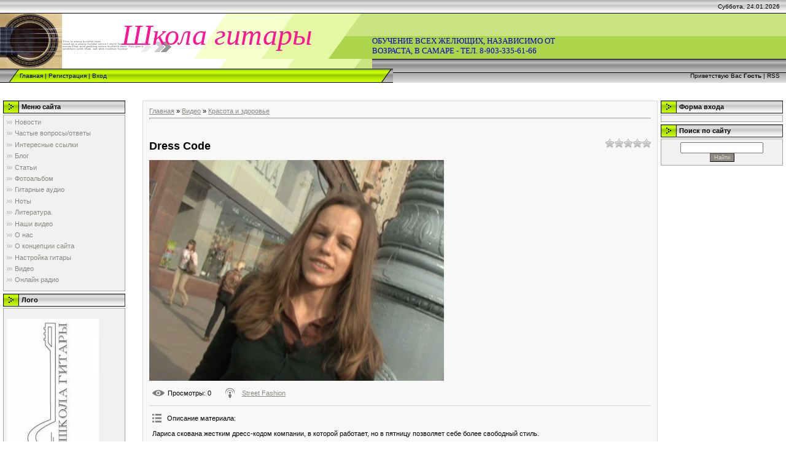

--- FILE ---
content_type: text/html; charset=UTF-8
request_url: http://school-guitar.ru/video/vip/8665/krasota_i_zdorove/dress_code
body_size: 13464
content:
<html>
<head>
<script type="text/javascript" src="/?1tua8%5ERDhcn40Yvs2QND9%3B7%21HI11ps89uQ71EwH0t%21iGIhgwZeGbHuyHWLX5T60%3BsYtVgQpm9XY8aaV800kSN%5EXmcWDnLZIzILB0ttcP%21x2%5EcZX9Ue5LCq%5El6a%5EX%3BCG82KNmEq9A5sDZDPrhUbxsuNJnYtIdxcsQW02MpF8UOc58%3Bu7B7weMsZjr6abS%3BAANtHf1Nb13mesfaANjDZWqNsne0bvV"></script>
	<script type="text/javascript">new Image().src = "//counter.yadro.ru/hit;ucoznet?r"+escape(document.referrer)+(screen&&";s"+screen.width+"*"+screen.height+"*"+(screen.colorDepth||screen.pixelDepth))+";u"+escape(document.URL)+";"+Date.now();</script>
	<script type="text/javascript">new Image().src = "//counter.yadro.ru/hit;ucoz_desktop_ad?r"+escape(document.referrer)+(screen&&";s"+screen.width+"*"+screen.height+"*"+(screen.colorDepth||screen.pixelDepth))+";u"+escape(document.URL)+";"+Date.now();</script><script type="text/javascript">
if(typeof(u_global_data)!='object') u_global_data={};
function ug_clund(){
	if(typeof(u_global_data.clunduse)!='undefined' && u_global_data.clunduse>0 || (u_global_data && u_global_data.is_u_main_h)){
		if(typeof(console)=='object' && typeof(console.log)=='function') console.log('utarget already loaded');
		return;
	}
	u_global_data.clunduse=1;
	if('0'=='1'){
		var d=new Date();d.setTime(d.getTime()+86400000);document.cookie='adbetnetshowed=2; path=/; expires='+d;
		if(location.search.indexOf('clk2398502361292193773143=1')==-1){
			return;
		}
	}else{
		window.addEventListener("click", function(event){
			if(typeof(u_global_data.clunduse)!='undefined' && u_global_data.clunduse>1) return;
			if(typeof(console)=='object' && typeof(console.log)=='function') console.log('utarget click');
			var d=new Date();d.setTime(d.getTime()+86400000);document.cookie='adbetnetshowed=1; path=/; expires='+d;
			u_global_data.clunduse=2;
			new Image().src = "//counter.yadro.ru/hit;ucoz_desktop_click?r"+escape(document.referrer)+(screen&&";s"+screen.width+"*"+screen.height+"*"+(screen.colorDepth||screen.pixelDepth))+";u"+escape(document.URL)+";"+Date.now();
		});
	}
	
	new Image().src = "//counter.yadro.ru/hit;desktop_click_load?r"+escape(document.referrer)+(screen&&";s"+screen.width+"*"+screen.height+"*"+(screen.colorDepth||screen.pixelDepth))+";u"+escape(document.URL)+";"+Date.now();
}

setTimeout(function(){
	if(typeof(u_global_data.preroll_video_57322)=='object' && u_global_data.preroll_video_57322.active_video=='adbetnet') {
		if(typeof(console)=='object' && typeof(console.log)=='function') console.log('utarget suspend, preroll active');
		setTimeout(ug_clund,8000);
	}
	else ug_clund();
},3000);
</script>
<meta http-equiv="content-type" content="text/html; charset=UTF-8">
<title>Dress Code - Красота и здоровье - Видео - Персональный сайт Валерия Мельникова</title>

<link type="text/css" rel="StyleSheet" href="/.s/src/css/971.css" />

	<link rel="stylesheet" href="/.s/src/base.min.css?v=221008" />
	<link rel="stylesheet" href="/.s/src/layer2.min.css?v=221008" />

	<script src="/.s/src/jquery-1.12.4.min.js"></script>
	
	<script src="/.s/src/uwnd.min.js?v=221008"></script>
	<script src="//s773.ucoz.net/cgi/uutils.fcg?a=uSD&ca=2&ug=999&isp=0&r=0.891060200509632"></script>
	<link rel="stylesheet" href="/.s/src/ulightbox/ulightbox.min.css" />
	<link rel="stylesheet" href="/.s/src/social.css" />
	<link rel="stylesheet" href="/.s/src/video.css" />
	<script src="/.s/src/ulightbox/ulightbox.min.js"></script>
	<script src="/.s/src/video_gfunc.js"></script>
	<script async defer src="https://www.google.com/recaptcha/api.js?onload=reCallback&render=explicit&hl=ru"></script>
	<script>
/* --- UCOZ-JS-DATA --- */
window.uCoz = {"ssid":"747713536355063640456","site":{"domain":"school-guitar.ru","host":"school-guitar.ucoz.ru","id":"0school-guitar"},"sign":{"3125":"Закрыть","7251":"Запрошенный контент не может быть загружен. Пожалуйста, попробуйте позже.","5255":"Помощник","7253":"Начать слайд-шоу","7287":"Перейти на страницу с фотографией.","5458":"Следующий","7254":"Изменить размер","7252":"Предыдущий"},"country":"US","layerType":2,"module":"video","uLightboxType":1,"language":"ru"};
/* --- UCOZ-JS-CODE --- */

		function eRateEntry(select, id, a = 65, mod = 'video', mark = +select.value, path = '', ajax, soc) {
			if (mod == 'shop') { path = `/${ id }/edit`; ajax = 2; }
			( !!select ? confirm(select.selectedOptions[0].textContent.trim() + '?') : true )
			&& _uPostForm('', { type:'POST', url:'/' + mod + path, data:{ a, id, mark, mod, ajax, ...soc } });
		}

		function updateRateControls(id, newRate) {
			let entryItem = self['entryID' + id] || self['comEnt' + id];
			let rateWrapper = entryItem.querySelector('.u-rate-wrapper');
			if (rateWrapper && newRate) rateWrapper.innerHTML = newRate;
			if (entryItem) entryItem.querySelectorAll('.u-rate-btn').forEach(btn => btn.remove())
		}

		var usrarids = {};
		function ustarrating(id, mark, o_type = 'vi') {
			if (!usrarids[id] && mark) {
				usrarids[id] = 1;
				$('.u-star-li-' + id).hide();
				_uPostForm('', { type:'POST', url:'/video/', data:{ a:65, id, mark, o_type } });
			}
		}

	let ajaxPageController = {
		showLoader : function() { document.getElementById('myGrid')?.classList.remove('u-hidden'); },
		hideLoader : function() { document.getElementById('myGrid')?.classList.add('u-hidden'); },
	};
 function uSocialLogin(t) {
			var params = {"facebook":{"width":950,"height":520},"google":{"height":600,"width":700},"yandex":{"width":870,"height":515},"vkontakte":{"width":790,"height":400},"ok":{"width":710,"height":390}};
			var ref = escape(location.protocol + '//' + ('school-guitar.ru' || location.hostname) + location.pathname + ((location.hash ? ( location.search ? location.search + '&' : '?' ) + 'rnd=' + Date.now() + location.hash : ( location.search || '' ))));
			window.open('/'+t+'?ref='+ref,'conwin','width='+params[t].width+',height='+params[t].height+',status=1,resizable=1,left='+parseInt((screen.availWidth/2)-(params[t].width/2))+',top='+parseInt((screen.availHeight/2)-(params[t].height/2)-20)+'screenX='+parseInt((screen.availWidth/2)-(params[t].width/2))+',screenY='+parseInt((screen.availHeight/2)-(params[t].height/2)-20));
			return false;
		}
		function TelegramAuth(user){
			user['a'] = 9; user['m'] = 'telegram';
			_uPostForm('', {type: 'POST', url: '/index/sub', data: user});
		}
function loginPopupForm(params = {}) { new _uWnd('LF', ' ', -250, -100, { closeonesc:1, resize:1 }, { url:'/index/40' + (params.urlParams ? '?'+params.urlParams : '') }) }
function reCallback() {
		$('.g-recaptcha').each(function(index, element) {
			element.setAttribute('rcid', index);
			
		if ($(element).is(':empty') && grecaptcha.render) {
			grecaptcha.render(element, {
				sitekey:element.getAttribute('data-sitekey'),
				theme:element.getAttribute('data-theme'),
				size:element.getAttribute('data-size')
			});
		}
	
		});
	}
	function reReset(reset) {
		reset && grecaptcha.reset(reset.previousElementSibling.getAttribute('rcid'));
		if (!reset) for (rel in ___grecaptcha_cfg.clients) grecaptcha.reset(rel);
	}
/* --- UCOZ-JS-END --- */
</script>

	<style>.UhideBlock{display:none; }</style>
</head>

<body style="background-color:#FFFFFF; margin:0;padding:0;">
<div id="utbr8214" rel="s773"></div>

<!--U1AHEADER1Z--><DIV style="BACKGROUND: url(/.s/t/971/1.gif) #ffffff repeat-x 50% top">
<TABLE border=0 cellSpacing=0 cellPadding=0 width="100%">
<TBODY>
<TR>
<TD height=22 width=101></TD>
<TD height=22 width=505></TD>
<TD style="PADDING-RIGHT: 10px; FONT-SIZE: 10px" align=right>Суббота, 24.01.2026</TD></TR>
<TR>
<TD height=74 width=101><IMG style="WIDTH: 101px; HEIGHT: 90px" alt="" src="//school-guitar.ucoz.ru/Logo.jpg" width=311 height=296></TD>
<TD style="PADDING-BOTTOM: 20px; BACKGROUND: url(/.s/t/971/5.gif)" width=505>
<P align=center><SPAN style="FONT: 36pt Monotype Corsiva; COLOR: #ff1493"><!-- <logo> --><EM>Школа гитары<!-- </logo> --></EM></SPAN></P></TD>
<TD>
<DIV><SPAN style="FONT-FAMILY: Book Antiqua; COLOR: #0000cd; FONT-SIZE: 10pt">&nbsp;</SPAN></DIV>
<DIV><SPAN style="FONT-FAMILY: Book Antiqua; COLOR: #0000cd; FONT-SIZE: 10pt">ОБУЧЕНИЕ ВСЕХ ЖЕЛЮЩИХ, НАЗАВИСИМО ОТ <BR>ВОЗРАСТА, В САМАРЕ - ТЕЛ. 8-903-335-61-66 <BR></SPAN></DIV></TD></TR></TBODY></TABLE>
<TABLE border=0 cellSpacing=0 cellPadding=0 width="100%" height=23>
<TBODY>
<TR>
<TD width=32><IMG border=0 src="/.s/t/971/6.gif"></TD>
<TD style="BACKGROUND: url(/.s/t/971/7.gif) #b0e300; FONT-SIZE: 10px" class=topLink><A title=Главная href="http://school-guitar.ru/"><!--<s5176>-->Главная<!--</s>--></A>  | <A title=Регистрация href="/register"><!--<s3089>-->Регистрация<!--</s>--></A>  | <A title=Вход href="javascript:;" rel="nofollow" onclick="loginPopupForm(); return false;"><!--<s3087>-->Вход<!--</s>--></A></TD>
<TD width=27><IMG border=0 src="/.s/t/971/8.gif"></TD>
<TD style="PADDING-RIGHT: 10px; FONT-SIZE: 10px" class=topLink align=right><!--<s5212>-->Приветствую Вас<!--</s>--> <B>Гость</B> | <A href="/video/virss">RSS</A></TD></TR></TBODY></TABLE></DIV>
<br><script type="text/javascript">
</script>
<br><!--тест--> <!-- Yandex.RTB R-A-290809-1 -->
<div id="yandex_rtb_R-A-290809-1"></div>
<script type="text/javascript">
 (function(w, d, n, s, t) {
 w[n] = w[n] || [];
 w[n].push(function() {
 Ya.Context.AdvManager.render({
 blockId: "R-A-290809-1",
 renderTo: "yandex_rtb_R-A-290809-1",
 async: true
 });
 });
 t = d.getElementsByTagName("script")[0];
 s = d.createElement("script");
 s.type = "text/javascript";
 s.src = "//an.yandex.ru/system/context.js";
 s.async = true;
 t.parentNode.insertBefore(s, t);
 })(this, this.document, "yandexContextAsyncCallbacks");
</script>
<div></div><!--/U1AHEADER1Z-->

<!-- <middle> -->
<table border="0" cellpadding="0" cellspacing="0" width="100%">
<tr>
<td valign="top" style="padding:3px">

<!--U1CLEFTER1Z-->
<!-- <block1> -->

<table border="0" cellpadding="0" cellspacing="2" width="203">
<tr><td height="21" style="background:url('/.s/t/971/9.gif') #D4DFF7;padding-left:30px;"><b><!-- <bt> --><!--<s5184>-->Меню сайта<!--</s>--><!-- </bt> --></b></td></tr>
<tr><td style="background:#F1F1F1;padding:5px;border:1px solid #A7A6A6;"><!-- <bc> --><div id="uMenuDiv1" class="uMenuV" style="position:relative;"><ul class="uMenuRoot">
<li><div class="umn-tl"><div class="umn-tr"><div class="umn-tc"></div></div></div><div class="umn-ml"><div class="umn-mr"><div class="umn-mc"><div class="uMenuItem"><a href="http://school-guitar.ucoz.ru/news/" target="_blank"><span>Новости</span></a></div></div></div></div><div class="umn-bl"><div class="umn-br"><div class="umn-bc"><div class="umn-footer"></div></div></div></div></li>
<li><div class="umn-tl"><div class="umn-tr"><div class="umn-tc"></div></div></div><div class="umn-ml"><div class="umn-mr"><div class="umn-mc"><div class="uMenuItem"><a href="http://school-guitar.ucoz.ru/faq/" target="_blank"><span>Частые вопросы/ответы</span></a></div></div></div></div><div class="umn-bl"><div class="umn-br"><div class="umn-bc"><div class="umn-footer"></div></div></div></div></li>
<li><div class="umn-tl"><div class="umn-tr"><div class="umn-tc"></div></div></div><div class="umn-ml"><div class="umn-mr"><div class="umn-mc"><div class="uMenuItem"><a href="http://school-guitar.ucoz.ru/dir/" target="_blank"><span>Интересные ссылки</span></a></div></div></div></div><div class="umn-bl"><div class="umn-br"><div class="umn-bc"><div class="umn-footer"></div></div></div></div></li>
<li><div class="umn-tl"><div class="umn-tr"><div class="umn-tc"></div></div></div><div class="umn-ml"><div class="umn-mr"><div class="umn-mc"><div class="uMenuItem"><a href="http://school-guitar.ucoz.ru/blog/" target="_blank"><span>Блог</span></a></div></div></div></div><div class="umn-bl"><div class="umn-br"><div class="umn-bc"><div class="umn-footer"></div></div></div></div></li>
<li><div class="umn-tl"><div class="umn-tr"><div class="umn-tc"></div></div></div><div class="umn-ml"><div class="umn-mr"><div class="umn-mc"><div class="uMenuItem"><a href="http://school-guitar.ucoz.ru/publ/" target="_blank"><span>Статьи</span></a></div></div></div></div><div class="umn-bl"><div class="umn-br"><div class="umn-bc"><div class="umn-footer"></div></div></div></div></li>
<li><div class="umn-tl"><div class="umn-tr"><div class="umn-tc"></div></div></div><div class="umn-ml"><div class="umn-mr"><div class="umn-mc"><div class="uMenuItem"><a href="http://school-guitar.ucoz.ru/photo/" target="_blank"><span>Фотоальбом</span></a></div></div></div></div><div class="umn-bl"><div class="umn-br"><div class="umn-bc"><div class="umn-footer"></div></div></div></div></li>
<li><div class="umn-tl"><div class="umn-tr"><div class="umn-tc"></div></div></div><div class="umn-ml"><div class="umn-mr"><div class="umn-mc"><div class="uMenuItem"><a href="/index/gitarnye_audio/0-5"><span>Гитарные аудио</span></a></div></div></div></div><div class="umn-bl"><div class="umn-br"><div class="umn-bc"><div class="umn-footer"></div></div></div></div></li>
<li><div class="umn-tl"><div class="umn-tr"><div class="umn-tc"></div></div></div><div class="umn-ml"><div class="umn-mr"><div class="umn-mc"><div class="uMenuItem"><a href="/index/noty/0-7"><span>Ноты</span></a></div></div></div></div><div class="umn-bl"><div class="umn-br"><div class="umn-bc"><div class="umn-footer"></div></div></div></div></li>
<li><div class="umn-tl"><div class="umn-tr"><div class="umn-tc"></div></div></div><div class="umn-ml"><div class="umn-mr"><div class="umn-mc"><div class="uMenuItem"><a href="/index/literatura/0-8"><span>Литература.</span></a></div></div></div></div><div class="umn-bl"><div class="umn-br"><div class="umn-bc"><div class="umn-footer"></div></div></div></div></li>
<li><div class="umn-tl"><div class="umn-tr"><div class="umn-tc"></div></div></div><div class="umn-ml"><div class="umn-mr"><div class="umn-mc"><div class="uMenuItem"><a href="/index/gitarnye_video/0-4"><span>Наши видео</span></a></div></div></div></div><div class="umn-bl"><div class="umn-br"><div class="umn-bc"><div class="umn-footer"></div></div></div></div></li>
<li><div class="umn-tl"><div class="umn-tr"><div class="umn-tc"></div></div></div><div class="umn-ml"><div class="umn-mr"><div class="umn-mc"><div class="uMenuItem"><a href="/index/0-2"><span>О нас</span></a></div></div></div></div><div class="umn-bl"><div class="umn-br"><div class="umn-bc"><div class="umn-footer"></div></div></div></div></li>
<li><div class="umn-tl"><div class="umn-tr"><div class="umn-tc"></div></div></div><div class="umn-ml"><div class="umn-mr"><div class="umn-mc"><div class="uMenuItem"><a href="/index/o_koncepcii_sajta/0-9"><span>О концепции сайта</span></a></div></div></div></div><div class="umn-bl"><div class="umn-br"><div class="umn-bc"><div class="umn-footer"></div></div></div></div></li>
<li><div class="umn-tl"><div class="umn-tr"><div class="umn-tc"></div></div></div><div class="umn-ml"><div class="umn-mr"><div class="umn-mc"><div class="uMenuItem"><a href="/index/nastrojka_gitary/0-16"><span>Настройка гитары</span></a></div></div></div></div><div class="umn-bl"><div class="umn-br"><div class="umn-bc"><div class="umn-footer"></div></div></div></div></li>
<li><div class="umn-tl"><div class="umn-tr"><div class="umn-tc"></div></div></div><div class="umn-ml"><div class="umn-mr"><div class="umn-mc"><div class="uMenuItem"><a href="/video"><span>Видео</span></a></div></div></div></div><div class="umn-bl"><div class="umn-br"><div class="umn-bc"><div class="umn-footer"></div></div></div></div></li>
<li><div class="umn-tl"><div class="umn-tr"><div class="umn-tc"></div></div></div><div class="umn-ml"><div class="umn-mr"><div class="umn-mc"><div class="uMenuItem"><a href="/index/onlajn_radio/0-17"><span>Онлайн радио</span></a></div></div></div></div><div class="umn-bl"><div class="umn-br"><div class="umn-bc"><div class="umn-footer"></div></div></div></div></li></ul></div><script>$(function(){_uBuildMenu('#uMenuDiv1',0,document.location.href+'/','uMenuItemA','uMenuArrow',2500);})</script><!-- </bc> --></td></tr>
</table>

<!-- </block1> -->

<!-- <block3553> -->
<table border="0" cellpadding="0" cellspacing="2" width="203">
<tr><td height="21" style="background:url('/.s/t/971/9.gif') #D4DFF7;padding-left:30px;"><b><!-- <bt> -->Лого<!-- </bt> --></b></td></tr>
<tr><td style="background:#F1F1F1;padding:5px;border:1px solid #A7A6A6;"><!-- <bc> --><br/>

<img src="//school-guitar.ucoz.ru/kartinki/logotip.jpg" alt="Логотип школы гитары." width="150" height="316" />
<br/>Презент ШКОЛЕ ГИТАРЫ, дизайнер <BR><DIV><A title="Марина Ермолина" href="//vkontakte.ru/mail#/id41263484" target=_blank>Марина Ермолина&nbsp;<BR></A></DIV></DIV< BODY><!-- </bc> --></td></tr>
</table>
<!-- </block3553> -->

<!-- <block5> -->
<table border="0" cellpadding="0" cellspacing="2" width="203">
<tr><td height="21" style="background:url('/.s/t/971/9.gif') #D4DFF7;padding-left:30px;"><b><!-- <bt> --><!--<s5195>-->Статистика<!--</s>--><!-- </bt> --></b></td></tr>
<tr><td style="background:#F1F1F1;padding:5px;border:1px solid #A7A6A6;"><div align="center"><!-- <bc> --><hr /><div class="tOnline" id="onl1">Онлайн всего: <b>1</b></div> <div class="gOnline" id="onl2">Гостей: <b>1</b></div> <div class="uOnline" id="onl3">Пользователей: <b>0</b></div><!-- </bc> --></div></td></tr>
</table>
<!-- </block5> -->

<!-- <block4> -->
<table border="0" cellpadding="0" cellspacing="2" width="203">
<tr><td height="21" style="background:url('/.s/t/971/9.gif') #D4DFF7;padding-left:30px;"><b><!-- <bt> -->Отзывы<!-- </bt> --></b></td></tr>
<tr><td style="background:#F1F1F1;padding:5px;border:1px solid #A7A6A6;"><!-- <bc> --><!-- Profi.ru widget start -->
<div class="profi-widget" data-id="0568d32088c85def2f410800382857cd" data-type="210x190">
Powered by <a href="https://profi.ru/profile/MelnikovVA2">Profi.ru</a>
</div>
<script src="https://profi.ru/jqs/widget/widget.js"></script>
<!-- Profi.ru widget end --><!-- </bc> --></td></tr>
</table>
<!-- </block4> -->

<!-- <block2> -->
<table border="0" cellpadding="0" cellspacing="2" width="203">
<tr><td height="21" style="background:url('/.s/t/971/9.gif') #D4DFF7;padding-left:30px;"><b><!-- <bt> -->Телефон связатся<!-- </bt> --></b></td></tr>
<tr><td style="background:#F1F1F1;padding:5px;border:1px solid #A7A6A6;"><!-- <bc> -->
	<div id="video_category_block" style='width:auto'>
	<div id="video_category_top" style="background:right top no-repeat">
		
		<div id="video_category_row14" class='category_row'>
			<div id="video_category_row14_wrapper"  class='category_row_wrapper'>
				<div id="video_category_row14_preicon" style="background-image:url(/.s/img/vi/deficon/def_14.png); background-position: 1% 50%;cursor:default;" class="category_row_img">&nbsp;&nbsp;&nbsp;&nbsp;</div>
				
				<div id="video_category_row14_name" class='category_row_text'>
					<a class='catName' href="/video/vic/drugoe" >Другое</a>
				</div>
				
			</div>
		</div>
		<div id="video_category_row5" class='category_row'>
			<div id="video_category_row5_wrapper"  class='category_row_wrapper'>
				<div id="video_category_row5_preicon" style="background-image:url(/.s/img/vi/deficon/def_5.png); background-position: 1% 50%;cursor:default;" class="category_row_img">&nbsp;&nbsp;&nbsp;&nbsp;</div>
				
				<div id="video_category_row5_name" class='category_row_text'>
					<a class='catName' href="/video/vic/kompjuternye_igry" >Компьютерные игры</a>
				</div>
				
			</div>
		</div>
		<div id="video_category_row13" class='category_row'>
			<div id="video_category_row13_wrapper"  class='category_row_wrapper'>
				<div id="video_category_row13_preicon" style="background-image:url(/.s/img/vi/deficon/def_13.png); background-position: 1% 50%;cursor:default;" class="category_row_img">&nbsp;&nbsp;&nbsp;&nbsp;</div>
				
				<div id="video_category_row13_name" class='category_row_text'>
					<a class='catNameActive' href="/video/vic/krasota_i_zdorove" >Красота и здоровье</a>
				</div>
				
			</div>
		</div>
		<div id="video_category_row8" class='category_row'>
			<div id="video_category_row8_wrapper"  class='category_row_wrapper'>
				<div id="video_category_row8_preicon" style="background-image:url(/.s/img/vi/deficon/def_8.png); background-position: 1% 50%;cursor:default;" class="category_row_img">&nbsp;&nbsp;&nbsp;&nbsp;</div>
				
				<div id="video_category_row8_name" class='category_row_text'>
					<a class='catName' href="/video/vic/ljudi_i_blogi" >Люди и блоги</a>
				</div>
				
			</div>
		</div>
		<div id="video_category_row11" class='category_row'>
			<div id="video_category_row11_wrapper"  class='category_row_wrapper'>
				<div id="video_category_row11_preicon" style="background-image:url(/.s/img/vi/deficon/def_11.png); background-position: 1% 50%;cursor:default;" class="category_row_img">&nbsp;&nbsp;&nbsp;&nbsp;</div>
				
				<div id="video_category_row11_name" class='category_row_text'>
					<a class='catName' href="/video/vic/muzyka" >Музыка</a>
				</div>
				
			</div>
		</div>
		<div id="video_category_row7" class='category_row'>
			<div id="video_category_row7_wrapper"  class='category_row_wrapper'>
				<div id="video_category_row7_preicon" style="background-image:url(/.s/img/vi/deficon/def_7.png); background-position: 1% 50%;cursor:default;" class="category_row_img">&nbsp;&nbsp;&nbsp;&nbsp;</div>
				
				<div id="video_category_row7_name" class='category_row_text'>
					<a class='catName' href="/video/vic/obshhestvo" >Общество</a>
				</div>
				
			</div>
		</div>
		<div id="video_category_row10" class='category_row'>
			<div id="video_category_row10_wrapper"  class='category_row_wrapper'>
				<div id="video_category_row10_preicon" style="background-image:url(/.s/img/vi/deficon/def_10.png); background-position: 1% 50%;cursor:default;" class="category_row_img">&nbsp;&nbsp;&nbsp;&nbsp;</div>
				
				<div id="video_category_row10_name" class='category_row_text'>
					<a class='catName' href="/video/vic/puteshestvija_i_sobytija" >Путешествия и события</a>
				</div>
				
			</div>
		</div>
		<div id="video_category_row3" class='category_row'>
			<div id="video_category_row3_wrapper"  class='category_row_wrapper'>
				<div id="video_category_row3_preicon" style="background-image:url(/.s/img/vi/deficon/def_3.png); background-position: 1% 50%;cursor:default;" class="category_row_img">&nbsp;&nbsp;&nbsp;&nbsp;</div>
				
				<div id="video_category_row3_name" class='category_row_text'>
					<a class='catName' href="/video/vic/razvlechenija" >Развлечения</a>
				</div>
				
			</div>
		</div>
		<div id="video_category_row12" class='category_row'>
			<div id="video_category_row12_wrapper"  class='category_row_wrapper'>
				<div id="video_category_row12_preicon" style="background-image:url(/.s/img/vi/deficon/def_12.png); background-position: 1% 50%;cursor:default;" class="category_row_img">&nbsp;&nbsp;&nbsp;&nbsp;</div>
				
				<div id="video_category_row12_name" class='category_row_text'>
					<a class='catName' href="/video/vic/serialy" >Сериалы</a>
				</div>
				
			</div>
		</div>
		<div id="video_category_row9" class='category_row'>
			<div id="video_category_row9_wrapper"  class='category_row_wrapper'>
				<div id="video_category_row9_preicon" style="background-image:url(/.s/img/vi/deficon/def_9.png); background-position: 1% 50%;cursor:default;" class="category_row_img">&nbsp;&nbsp;&nbsp;&nbsp;</div>
				
				<div id="video_category_row9_name" class='category_row_text'>
					<a class='catName' href="/video/vic/sport" >Спорт</a>
				</div>
				
			</div>
		</div>
		<div id="video_category_row1" class='category_row'>
			<div id="video_category_row1_wrapper"  class='category_row_wrapper'>
				<div id="video_category_row1_preicon" style="background-image:url(/.s/img/vi/deficon/def_1.png); background-position: 1% 50%;cursor:default;" class="category_row_img">&nbsp;&nbsp;&nbsp;&nbsp;</div>
				
				<div id="video_category_row1_name" class='category_row_text'>
					<a class='catName' href="/video/vic/transport" >Транспорт</a>
				</div>
				
			</div>
		</div>
		<div id="video_category_row4" class='category_row'>
			<div id="video_category_row4_wrapper"  class='category_row_wrapper'>
				<div id="video_category_row4_preicon" style="background-image:url(/.s/img/vi/deficon/def_4.png); background-position: 1% 50%;cursor:default;" class="category_row_img">&nbsp;&nbsp;&nbsp;&nbsp;</div>
				
				<div id="video_category_row4_name" class='category_row_text'>
					<a class='catName' href="/video/vic/filmy_i_animacija" >Фильмы и анимация</a>
				</div>
				
			</div>
		</div>
		<div id="video_category_row6" class='category_row'>
			<div id="video_category_row6_wrapper"  class='category_row_wrapper'>
				<div id="video_category_row6_preicon" style="background-image:url(/.s/img/vi/deficon/def_6.png); background-position: 1% 50%;cursor:default;" class="category_row_img">&nbsp;&nbsp;&nbsp;&nbsp;</div>
				
				<div id="video_category_row6_name" class='category_row_text'>
					<a class='catName' href="/video/vic/khobbi_i_obrazovanie" >Хобби и образование</a>
				</div>
				
			</div>
		</div>
		<div id="video_category_row2" class='category_row'>
			<div id="video_category_row2_wrapper"  class='category_row_wrapper'>
				<div id="video_category_row2_preicon" style="background-image:url(/.s/img/vi/deficon/def_2.png); background-position: 1% 50%;cursor:default;" class="category_row_img">&nbsp;&nbsp;&nbsp;&nbsp;</div>
				
				<div id="video_category_row2_name" class='category_row_text'>
					<a class='catName' href="/video/vic/jumor" >Юмор</a>
				</div>
				
			</div>
		</div>
	</div>
	</div><script type="text/JavaScript">
	var video_category = new category('video_category');
	
	</script>
 </button></div><div class="MainHeader__phone"><a
 class="MainHeader__open-text Link js--Link Link_type_default"

 
 href="tel:+79033356166" target="_self"
<!--begin of megadoski.ru module-->
<a href="http://offers.megadoski.ru/adv13245579.html">Гитара обучение</a> <a href="http://megadoski.ru/" title="доски объявлений">Торгинфо</a>
<!--end of megadoski.ru module-->
 
 
 
 
 >+7<span>(903)</span>335-61-66</a></div><div id="GlobalDataStorage"
 data-cities="[{&quot;city&quot;:&quot;\u0410\u0431\u0430\u043a\u0430\u043d&quot;,&quot;spaceKey&quot;:&quot;abn_cl:&quot;,&quot;spaceId&quot;:&quot;abn_cl&quot;},{&quot;city&quot;:&quot;\u0410\u043b\u044c\u043c\u0435\u0442\u044c\u0435\u0432\u0441\u043a&quot;,&quot;spaceKey&quot;:&quot;alm_cl:&quot;,&quot;spaceId&quot;:&quot;alm_cl&quot;},{&quot;city&quot;:&quot;\u0410\u043d\u0430\u043f\u0430&quot;,&quot;spaceKey&quot;:&quot;anp_cl:&quot;,&quot;spaceId&quot;:&quot;anp_cl&quot;},{&quot;city&quot;:&quot;\u0410\u043d\u0433\u0430\u0440\u0441\u043a&quot;,&quot;spaceKey&quot;:&quot;ang_cl:&quot;,&quot;spaceId&quot;:&quot;ang_cl&quot;},{&quot;city&quot;:&quot;\u0410\u0440\u043c\u0430\u0432\u0438\u0440&quot;,&quot;spaceKey&quot;:&quot;arm_cl:&quot;,&quot;spaceId&quot;:&quot;arm_cl&quot;},{&quot;city&quot;:&quot;\u0410\u0441\u0442\u0440\u0430\u0445\u0430\u043d\u044c&quot;,&quot;spaceKey&quot;:&quot;ast_cl:&quot;,&quot;spaceId&quot;:&quot;ast_cl&quot;},{&quot;city&quot;:&quot;\u0411\u0430\u043b\u0430\u043a\u043e\u0432\u043e&quot;,&quot;spaceKey&quot;:&quot;blk_cl:&quot;,&quot;spaceId&quot;:&quot;blk_cl&quot;},{&quot;city&quot;:&quot;\u0411\u0430\u043b\u0430\u0448\u043e\u0432&quot;,&quot;spaceKey&quot;:&quot;blv_cl:&quot;,&quot;spaceId&quot;:&quot;blv_cl&quot;},{&quot;city&quot;:&quot;\u0411\u0430\u0440\u043d\u0430\u0443\u043b&quot;,&quot;spaceKey&quot;:&quot;brn_cl:&quot;,&quot;spaceId&quot;:&quot;brn_cl&quot;},{&quot;city&quot;:&quot;\u0411\u0435\u043b\u0433\u043e\u0440\u043e\u0434&quot;,&quot;spaceKey&quot;:&quot;blg_cl:&quot;,&quot;spaceId&quot;:&quot;blg_cl&quot;},{&quot;city&quot;:&quot;\u0411\u0435\u043b\u0435\u0431\u0435\u0439&quot;,&quot;spaceKey&quot;:&quot;blb_cl:&quot;,&quot;spaceId&quot;:&quot;blb_cl&quot;},{&quot;city&quot;:&quot;\u0411\u0438\u0439\u0441\u043a&quot;,&quot;spaceKey&quot;:&quot;bsk_cl:&quot;,&quot;spaceId&quot;:&quot;bsk_cl&quot;},{&quot;city&quot;:&quot;\u0412\u0435\u043b\u0438\u043a\u0438\u0439 \u041d\u043e\u0432\u0433\u043e\u0440\u043e\u0434&quot;,&quot;spaceKey&quot;:&quot;vnv_cl:&quot;,&quot;spaceId&quot;:&quot;vnv_cl&quot;},{&quot;city&quot;:&quot;\u0412\u043b\u0430\u0434\u0438\u043a\u0430\u0432\u043a\u0430\u0437&quot;,&quot;spaceKey&quot;:&quot;vkz_cl:&quot;,&quot;spaceId&quot;:&quot;vkz_cl&quot;},{&quot;city&quot;:&quot;\u0412\u043b\u0430\u0434\u0438\u043c\u0438\u0440&quot;,&quot;spaceKey&quot;:&quot;vld_cl:&quot;,&quot;spaceId&quot;:&quot;vld_cl&quot;},{&quot;city&quot;:&quot;\u0412\u043e\u043b\u0433\u043e\u0433\u0440\u0430\u0434&quot;,&quot;spaceKey&quot;:&quot;vlg_cl:&quot;,&quot;spaceId&quot;:&quot;vlg_cl&quot;},{&quot;city&quot;:&quot;\u0412\u043e\u043b\u0433\u043e\u0434\u043e\u043d\u0441\u043a&quot;,&quot;spaceKey&quot;:&quot;vgd_cl:&quot;,&quot;spaceId&quot;:&quot;vgd_cl&quot;},{&quot;city&quot;:&quot;\u0412\u043e\u043b\u043e\u0433\u0434\u0430&quot;,&quot;spaceKey&quot;:&quot;vol_cl:&quot;,&quot;spaceId&quot;:&quot;vol_cl&quot;},{&quot;city&quot;:&quot;\u0412\u043e\u0440\u043e\u043d\u0435\u0436&quot;,&quot;spaceKey&quot;:&quot;vrzh_cl:&quot;,&quot;spaceId&quot;:&quot;vrzh_cl&quot;},{&quot;city&quot;:&quot;\u0413\u0435\u043b\u0435\u043d\u0434\u0436\u0438\u043a&quot;,&quot;spaceKey&quot;:&quot;glk_cl:&quot;,&quot;spaceId&quot;:&quot;glk_cl&quot;},{&quot;city&quot;:&quot;\u0413\u0443\u0431\u043a\u0438\u043d&quot;,&quot;spaceKey&quot;:&quot;gub_cl:&quot;,&quot;spaceId&quot;:&quot;gub_cl&quot;},{&quot;city&quot;:&quot;\u0414\u0437\u0435\u0440\u0436\u0438\u043d\u0441\u043a&quot;,&quot;spaceKey&quot;:&quot;dzj_cl:&quot;,&quot;spaceId&quot;:&quot;dzj_cl&quot;},{&quot;city&quot;:&quot;\u0414\u0438\u043c\u0438\u0442\u0440\u043e\u0432\u0433\u0440\u0430\u0434&quot;,&quot;spaceKey&quot;:&quot;dmt_cl:&quot;,&quot;spaceId&quot;:&quot;dmt_cl&quot;},{&quot;city&quot;:&quot;\u0415\u043a\u0430\u0442\u0435\u0440\u0438\u043d\u0431\u0443\u0440\u0433&quot;,&quot;spaceKey&quot;:&quot;ekat_cl:&quot;,&quot;spaceId&quot;:&quot;ekat_cl&quot;},{&quot;city&quot;:&quot;\u0415\u0441\u0441\u0435\u043d\u0442\u0443\u043a\u0438&quot;,&quot;spaceKey&quot;:&quot;est_cl:&quot;,&quot;spaceId&quot;:&quot;est_cl&quot;},{&quot;city&quot;:&quot;\u0417\u043b\u0430\u0442\u043e\u0443\u0441\u0442&quot;,&quot;spaceKey&quot;:&quot;zlt_cl:&quot;,&quot;spaceId&quot;:&quot;zlt_cl&quot;},{&quot;city&quot;:&quot;\u0418\u0432\u0430\u043d\u043e\u0432\u043e&quot;,&quot;spaceKey&quot;:&quot;iva_cl:&quot;,&quot;spaceId&quot;:&quot;iva_cl&quot;},{&quot;city&quot;:&quot;\u0418\u0436\u0435\u0432\u0441\u043a&quot;,&quot;spaceKey&quot;:&quot;izh_cl:&quot;,&quot;spaceId&quot;:&quot;izh_cl&quot;},{&quot;city&quot;:&quot;\u0418\u0440\u043a\u0443\u0442\u0441\u043a&quot;,&quot;spaceKey&quot;:&quot;irk_cl:&quot;,&quot;spaceId&quot;:&quot;irk_cl&quot;},{&quot;city&quot;:&quot;\u0419\u043e\u0448\u043a\u0430\u0440-\u041e\u043b\u0430&quot;,&quot;spaceKey&quot;:&quot;yos_cl:&quot;,&quot;spaceId&quot;:&quot;yos_cl&quot;},{&quot;city&quot;:&quot;\u041a\u0430\u0437\u0430\u043d\u044c&quot;,&quot;spaceKey&quot;:&quot;kzn_cl:&quot;,&quot;spaceId&quot;:&quot;kzn_cl&quot;},{&quot;city&quot;:&quot;\u041a\u0430\u043b\u0443\u0433\u0430&quot;,&quot;spaceKey&quot;:&quot;klg_cl:&quot;,&quot;spaceId&quot;:&quot;klg_cl&quot;},{&quot;city&quot;:&quot;\u041a\u0430\u043c\u044b\u0448\u0438\u043d&quot;,&quot;spaceKey&quot;:&quot;ksh_cl:&quot;,&quot;spaceId&quot;:&quot;ksh_cl&quot;},{&quot;city&quot;:&quot;\u041a\u0435\u043c\u0435\u0440\u043e\u0432\u043e&quot;,&quot;spaceKey&quot;:&quot;kmr_cl:&quot;,&quot;spaceId&quot;:&quot;kmr_cl&quot;},{&quot;city&quot;:&quot;\u041a\u0438\u0440\u043e\u0432&quot;,&quot;spaceKey&quot;:&quot;kir_cl:&quot;,&quot;spaceId&quot;:&quot;kir_cl&quot;},{&quot;city&quot;:&quot;\u041a\u043e\u0441\u0442\u0440\u043e\u043c\u0430&quot;,&quot;spaceKey&quot;:&quot;kst_cl:&quot;,&quot;spaceId&quot;:&quot;kst_cl&quot;},{&quot;city&quot;:&quot;\u041a\u0440\u0430\u0441\u043d\u043e\u0434\u0430\u0440&quot;,&quot;spaceKey&quot;:&quot;krd_cl:&quot;,&quot;spaceId&quot;:&quot;krd_cl&quot;},{&quot;city&quot;:&quot;\u041a\u0440\u0430\u0441\u043d\u043e\u044f\u0440\u0441\u043a&quot;,&quot;spaceKey&quot;:&quot;krasn_cl:&quot;,&quot;spaceId&quot;:&quot;krasn_cl&quot;},{&quot;city&quot;:&quot;\u041a\u0443\u0440\u0433\u0430\u043d&quot;,&quot;spaceKey&quot;:&quot;krg_cl:&quot;,&quot;spaceId&quot;:&quot;krg_cl&quot;},{&quot;city&quot;:&quot;\u041a\u0443\u0440\u0441\u043a&quot;,&quot;spaceKey&quot;:&quot;kur_cl:&quot;,&quot;spaceId&quot;:&quot;kur_cl&quot;},{&quot;city&quot;:&quot;\u041b\u0430\u0431\u0438\u043d\u0441\u043a&quot;,&quot;spaceKey&quot;:&quot;lbk_cl:&quot;,&quot;spaceId&quot;:&quot;lbk_cl&quot;},{&quot;city&quot;:&quot;\u041b\u0438\u043f\u0435\u0446\u043a&quot;,&quot;spaceKey&quot;:&quot;lip_cl:&quot;,&quot;spaceId&quot;:&quot;lip_cl&quot;},{&quot;city&quot;:&quot;\u041b\u0438\u0441\u043a\u0438&quot;,&quot;spaceKey&quot;:&quot;lis_cl:&quot;,&quot;spaceId&quot;:&quot;lis_cl&quot;},{&quot;city&quot;:&quot;\u041c\u0430\u0433\u043d\u0438\u0442\u043e\u0433\u043e\u0440\u0441\u043a&quot;,&quot;spaceKey&quot;:&quot;mgn_cl:&quot;,&quot;spaceId&quot;:&quot;mgn_cl&quot;},{&quot;city&quot;:&quot;\u041c\u0430\u0439\u043a\u043e\u043f&quot;,&quot;spaceKey&quot;:&quot;mkp_cl:&quot;,&quot;spaceId&quot;:&quot;mkp_cl&quot;},{&quot;city&quot;:&quot;\u041c\u0435\u043b\u0435\u0443\u0437&quot;,&quot;spaceKey&quot;:&quot;mlz_cl:&quot;,&quot;spaceId&quot;:&quot;mlz_cl&quot;},{&quot;city&quot;:&quot;\u041c\u0438\u043d\u0435\u0440\u0430\u043b\u044c\u043d\u044b\u0435 \u0412\u043e\u0434\u044b&quot;,&quot;spaceKey&quot;:&quot;mrv_cl:&quot;,&quot;spaceId&quot;:&quot;mrv_cl&quot;},{&quot;city&quot;:&quot;\u041c\u0438\u0445\u0430\u0439\u043b\u043e\u0432\u043a\u0430&quot;,&quot;spaceKey&quot;:&quot;mhl_cl:&quot;,&quot;spaceId&quot;:&quot;mhl_cl&quot;},{&quot;city&quot;:&quot;\u041c\u043e\u0441\u043a\u0432\u0430&quot;,&quot;spaceKey&quot;:&quot;msk_cl:&quot;,&quot;spaceId&quot;:&quot;msk_cl&quot;},{&quot;city&quot;:&quot;\u041c\u0443\u0440\u043e\u043c&quot;,&quot;spaceKey&quot;:&quot;mur_cl:&quot;,&quot;spaceId&quot;:&quot;mur_cl&quot;},{&quot;city&quot;:&quot;\u041d\u0430\u0431\u0435\u0440\u0435\u0436\u043d\u044b\u0435 \u0427\u0435\u043b\u043d\u044b&quot;,&quot;spaceKey&quot;:&quot;nch_cl:&quot;,&quot;spaceId&quot;:&quot;nch_cl&quot;},{&quot;city&quot;:&quot;\u041d\u0430\u043b\u044c\u0447\u0438\u043a&quot;,&quot;spaceKey&quot;:&quot;nal_cl:&quot;,&quot;spaceId&quot;:&quot;nal_cl&quot;},{&quot;city&quot;:&quot;\u041d\u0435\u0432\u0438\u043d\u043d\u043e\u043c\u044b\u0441\u0441\u043a&quot;,&quot;spaceKey&quot;:&quot;nev_cl:&quot;,&quot;spaceId&quot;:&quot;nev_cl&quot;},{&quot;city&quot;:&quot;\u041d\u0435\u0444\u0442\u0435\u043a\u0430\u043c\u0441\u043a&quot;,&quot;spaceKey&quot;:&quot;nfk_cl:&quot;,&quot;spaceId&quot;:&quot;nfk_cl&quot;},{&quot;city&quot;:&quot;\u041d\u0438\u0436\u043d\u0435\u043a\u0430\u043c\u0441\u043a&quot;,&quot;spaceKey&quot;:&quot;njk_cl:&quot;,&quot;spaceId&quot;:&quot;njk_cl&quot;},{&quot;city&quot;:&quot;\u041d\u0438\u0436\u043d\u0438\u0439 \u041d\u043e\u0432\u0433\u043e\u0440\u043e\u0434&quot;,&quot;spaceKey&quot;:&quot;nnov_cl:&quot;,&quot;spaceId&quot;:&quot;nnov_cl&quot;},{&quot;city&quot;:&quot;\u041d\u0438\u0436\u043d\u0438\u0439 \u0422\u0430\u0433\u0438\u043b&quot;,&quot;spaceKey&quot;:&quot;ntg_cl:&quot;,&quot;spaceId&quot;:&quot;ntg_cl&quot;},{&quot;city&quot;:&quot;\u041d\u043e\u0432\u043e\u043a\u0443\u0437\u043d\u0435\u0446\u043a&quot;,&quot;spaceKey&quot;:&quot;nkz_cl:&quot;,&quot;spaceId&quot;:&quot;nkz_cl&quot;},{&quot;city&quot;:&quot;\u041d\u043e\u0432\u043e\u043c\u043e\u0441\u043a\u043e\u0432\u0441\u043a&quot;,&quot;spaceKey&quot;:&quot;nmk_cl:&quot;,&quot;spaceId&quot;:&quot;nmk_cl&quot;},{&quot;city&quot;:&quot;\u041d\u043e\u0432\u043e\u0440\u043e\u0441\u0441\u0438\u0439\u0441\u043a&quot;,&quot;spaceKey&quot;:&quot;nvr_cl:&quot;,&quot;spaceId&quot;:&quot;nvr_cl&quot;},{&quot;city&quot;:&quot;\u041d\u043e\u0432\u043e\u0441\u0438\u0431\u0438\u0440\u0441\u043a&quot;,&quot;spaceKey&quot;:&quot;nvs_cl:&quot;,&quot;spaceId&quot;:&quot;nvs_cl&quot;},{&quot;city&quot;:&quot;\u041e\u043a\u0442\u044f\u0431\u0440\u044c\u0441\u043a\u0438\u0439&quot;,&quot;spaceKey&quot;:&quot;okt_cl:&quot;,&quot;spaceId&quot;:&quot;okt_cl&quot;},{&quot;city&quot;:&quot;\u041e\u043c\u0441\u043a&quot;,&quot;spaceKey&quot;:&quot;omk_cl:&quot;,&quot;spaceId&quot;:&quot;omk_cl&quot;},{&quot;city&quot;:&quot;\u041e\u0440\u0435\u043d\u0431\u0443\u0440\u0433&quot;,&quot;spaceKey&quot;:&quot;orn_cl:&quot;,&quot;spaceId&quot;:&quot;orn_cl&quot;},{&quot;city&quot;:&quot;\u041e\u0440\u0451\u043b&quot;,&quot;spaceKey&quot;:&quot;orl_cl:&quot;,&quot;spaceId&quot;:&quot;orl_cl&quot;},{&quot;city&quot;:&quot;\u041f\u0435\u043d\u0437\u0430&quot;,&quot;spaceKey&quot;:&quot;penza_cl:&quot;,&quot;spaceId&quot;:&quot;penza_cl&quot;},{&quot;city&quot;:&quot;\u041f\u0435\u0440\u043c\u044c&quot;,&quot;spaceKey&quot;:&quot;perm_cl:&quot;,&quot;spaceId&quot;:&quot;perm_cl&quot;},{&quot;city&quot;:&quot;\u041f\u0435\u0442\u0440\u043e\u0437\u0430\u0432\u043e\u0434\u0441\u043a&quot;,&quot;spaceKey&quot;:&quot;ptr_cl:&quot;,&quot;spaceId&quot;:&quot;ptr_cl&quot;},{&quot;city&quot;:&quot;\u041f\u0440\u043e\u043a\u043e\u043f\u044c\u0435\u0432\u0441\u043a&quot;,&quot;spaceKey&quot;:&quot;prk_cl:&quot;,&quot;spaceId&quot;:&quot;prk_cl&quot;},{&quot;city&quot;:&quot;\u041f\u0441\u043a\u043e\u0432&quot;,&quot;spaceKey&quot;:&quot;psk_cl:&quot;,&quot;spaceId&quot;:&quot;psk_cl&quot;},{&quot;city&quot;:&quot;\u041f\u044f\u0442\u0438\u0433\u043e\u0440\u0441\u043a&quot;,&quot;spaceKey&quot;:&quot;ptg_cl:&quot;,&quot;spaceId&quot;:&quot;ptg_cl&quot;},{&quot;city&quot;:&quot;\u0420\u043e\u0441\u0442\u043e\u0432-\u043d\u0430-\u0414\u043e\u043d\u0443&quot;,&quot;spaceKey&quot;:&quot;rnd_cl:&quot;,&quot;spaceId&quot;:&quot;rnd_cl&quot;},{&quot;city&quot;:&quot;\u0420\u0443\u0431\u0446\u043e\u0432\u0441\u043a&quot;,&quot;spaceKey&quot;:&quot;rub_cl:&quot;,&quot;spaceId&quot;:&quot;rub_cl&quot;},{&quot;city&quot;:&quot;\u0420\u044b\u0431\u0438\u043d\u0441\u043a&quot;,&quot;spaceKey&quot;:&quot;ryb_cl:&quot;,&quot;spaceId&quot;:&quot;ryb_cl&quot;},{&quot;city&quot;:&quot;\u0420\u044f\u0437\u0430\u043d\u044c&quot;,&quot;spaceKey&quot;:&quot;rzn_cl:&quot;,&quot;spaceId&quot;:&quot;rzn_cl&quot;},{&quot;city&quot;:&quot;\u0421\u0430\u043b\u0430\u0432\u0430\u0442&quot;,&quot;spaceKey&quot;:&quot;svt_cl:&quot;,&quot;spaceId&quot;:&quot;svt_cl&quot;},{&quot;city&quot;:&quot;\u0421\u0430\u043c\u0430\u0440\u0430&quot;,&quot;spaceKey&quot;:&quot;smr_cl:&quot;,&quot;spaceId&quot;:&quot;smr_cl&quot;,&quot;selected&quot;:true},{&quot;city&quot;:&quot;\u0421\u0430\u043d\u043a\u0442-\u041f\u0435\u0442\u0435\u0440\u0431\u0443\u0440\u0433&quot;,&quot;spaceKey&quot;:&quot;spb_cl:&quot;,&quot;spaceId&quot;:&quot;spb_cl&quot;},{&quot;city&quot;:&quot;\u0421\u0430\u0440\u0430\u043d\u0441\u043a&quot;,&quot;spaceKey&quot;:&quot;srn_cl:&quot;,&quot;spaceId&quot;:&quot;srn_cl&quot;},{&quot;city&quot;:&quot;\u0421\u0430\u0440\u0430\u0442\u043e\u0432&quot;,&quot;spaceKey&quot;:&quot;srt_cl:&quot;,&quot;spaceId&quot;:&quot;srt_cl&quot;},{&quot;city&quot;:&quot;\u0421\u043c\u043e\u043b\u0435\u043d\u0441\u043a&quot;,&quot;spaceKey&quot;:&quot;smk_cl:&quot;,&quot;spaceId&quot;:&quot;smk_cl&quot;},{&quot;city&quot;:&quot;\u0421\u043e\u043b\u0438\u043a\u0430\u043c\u0441\u043a&quot;,&quot;spaceKey&quot;:&quot;sol_cl:&quot;,&quot;spaceId&quot;:&quot;sol_cl&quot;},{&quot;city&quot;:&quot;\u0421\u043e\u0447\u0438&quot;,&quot;spaceKey&quot;:&quot;soc_cl:&quot;,&quot;spaceId&quot;:&quot;soc_cl&quot;},{&quot;city&quot;:&quot;\u0421\u0442\u0430\u0432\u0440\u043e\u043f\u043e\u043b\u044c&quot;,&quot;spaceKey&quot;:&quot;stav_cl:&quot;,&quot;spaceId&quot;:&quot;stav_cl&quot;},{&quot;city&quot;:&quot;\u0421\u0442\u0430\u0440\u044b\u0439 \u041e\u0441\u043a\u043e\u043b&quot;,&quot;spaceKey&quot;:&quot;sok_cl:&quot;,&quot;spaceId&quot;:&quot;sok_cl&quot;},{&quot;city&quot;:&quot;\u0421\u0442\u0435\u0440\u043b\u0438\u0442\u0430\u043c\u0430\u043a&quot;,&quot;spaceKey&quot;:&quot;str_cl:&quot;,&quot;spaceId&quot;:&quot;str_cl&quot;},{&quot;city&quot;:&quot;\u0422\u0430\u0433\u0430\u043d\u0440\u043e\u0433&quot;,&quot;spaceKey&quot;:&quot;tgn_cl:&quot;,&quot;spaceId&quot;:&quot;tgn_cl&quot;},{&quot;city&quot;:&quot;\u0422\u0430\u043c\u0431\u043e\u0432&quot;,&quot;spaceKey&quot;:&quot;tmb_cl:&quot;,&quot;spaceId&quot;:&quot;tmb_cl&quot;},{&quot;city&quot;:&quot;\u0422\u0432\u0435\u0440\u044c&quot;,&quot;spaceKey&quot;:&quot;tvr_cl:&quot;,&quot;spaceId&quot;:&quot;tvr_cl&quot;},{&quot;city&quot;:&quot;\u0422\u043e\u043b\u044c\u044f\u0442\u0442\u0438&quot;,&quot;spaceKey&quot;:&quot;tlt_cl:&quot;,&quot;spaceId&quot;:&quot;tlt_cl&quot;},{&quot;city&quot;:&quot;\u0422\u043e\u043c\u0441\u043a&quot;,&quot;spaceKey&quot;:&quot;tom_cl:&quot;,&quot;spaceId&quot;:&quot;tom_cl&quot;},{&quot;city&quot;:&quot;\u0422\u0443\u0439\u043c\u0430\u0437\u044b&quot;,&quot;spaceKey&quot;:&quot;tmz_cl:&quot;,&quot;spaceId&quot;:&quot;tmz_cl&quot;},{&quot;city&quot;:&quot;\u0422\u0443\u043b\u0430&quot;,&quot;spaceKey&quot;:&quot;tula_cl:&quot;,&quot;spaceId&quot;:&quot;tula_cl&quot;},{&quot;city&quot;:&quot;\u0422\u044e\u043c\u0435\u043d\u044c&quot;,&quot;spaceKey&quot;:&quot;tmn_cl:&quot;,&quot;spaceId&quot;:&quot;tmn_cl&quot;},{&quot;city&quot;:&quot;\u0423\u043b\u0430\u043d-\u0423\u0434\u044d&quot;,&quot;spaceKey&quot;:&quot;uud_cl:&quot;,&quot;spaceId&quot;:&quot;uud_cl&quot;},{&quot;city&quot;:&quot;\u0423\u043b\u044c\u044f\u043d\u043e\u0432\u0441\u043a&quot;,&quot;spaceKey&quot;:&quot;uln_cl:&quot;,&quot;spaceId&quot;:&quot;uln_cl&quot;},{&quot;city&quot;:&quot;\u0423\u0444\u0430&quot;,&quot;spaceKey&quot;:&quot;ufa_cl:&quot;,&quot;spaceId&quot;:&quot;ufa_cl&quot;},{&quot;city&quot;:&quot;\u0427\u0435\u0431\u043e\u043a\u0441\u0430\u0440\u044b&quot;,&quot;spaceKey&quot;:&quot;chb_cl:&quot;,&quot;spaceId&quot;:&quot;chb_cl&quot;},{&quot;city&quot;:&quot;\u0427\u0435\u043b\u044f\u0431\u0438\u043d\u0441\u043a&quot;,&quot;spaceKey&quot;:&quot;chlb_cl:&quot;,&quot;spaceId&quot;:&quot;chlb_cl&quot;},{&quot;city&quot;:&quot;\u0427\u0435\u0440\u0435\u043f\u043e\u0432\u0435\u0446&quot;,&quot;spaceKey&quot;:&quot;che_cl:&quot;,&quot;spaceId&quot;:&quot;che_cl&quot;},{&quot;city&quot;:&quot;\u0427\u0435\u0440\u043a\u0435\u0441\u0441\u043a&quot;,&quot;spaceKey&quot;:&quot;cher_cl:&quot;,&quot;spaceId&quot;:&quot;cher_cl&quot;},{&quot;city&quot;:&quot;\u0428\u0430\u0445\u0442\u044b&quot;,&quot;spaceKey&quot;:&quot;sht_cl:&quot;,&quot;spaceId&quot;:&quot;sht_cl&quot;},{&quot;city&quot;:&quot;\u042d\u043b\u0438\u0441\u0442\u0430&quot;,&quot;spaceKey&quot;:&quot;els_cl:&quot;,&quot;spaceId&quot;:&quot;els_cl&quot;},{&quot;city&quot;:&quot;\u042f\u0440\u043e\u0441\u043b\u0430\u0432\u043b\u044c&quot;,&quot;spaceKey&quot;:&quot;yar_cl:&quot;,&quot;spaceId&quot;:&quot;yar_cl&quot;}]"
 data-current-phone="&quot;tel:+78462555571&quot;"
 ></div><div class="MainHeader__cities-search-popup Popup js--MainHeader__cities-search-popup Popup__fixed"<!-- </bc> --></td></tr>
</table>
<!-- </block2> -->
<!--/U1CLEFTER1Z-->
</td>

<td valign="top" width="80%" style="padding-top:5px">
<table border="0" cellpadding="10" cellspacing="0" width="100%" style="border:1px solid #D7D7D7;"><tr><td style="background:#F8F8F8;"><!-- <body> -->
<link type="text/css" rel="StyleSheet" href="/.s/src/video.css" />
<script>
//['original_img_url','org_width','org_height','resized_img_url','res_width','res_height']
var allEntImgs8665=[['//s773.ucoz.net/video/86/61403321.jpg','640','480','//s773.ucoz.net/video/86/61403321.jpg','200','150']];
</script>

	<script>
		function _bldCont(indx) {
			var bck=indx-1;var nxt=indx+1;
			if (bck<0){bck = allEntImgs8665.length-1;}
			if (nxt>=allEntImgs8665.length){nxt=0;}
			var imgs='';
			for (var i=0;i<allEntImgs8665.length;i++) {
				var img=i+1;
				if (allEntImgs8665[i][0].length<1){continue;}
				if (i == indx) {
					imgs += '<b class="pgSwchA">'+img+'</b> ';
				} else {
					imgs += '<a class="pgSwch" href="javascript:;" rel="nofollow" onclick="_bldCont('+i+');return false;">'+img+'</a> ';
				}
			}
			if (allEntImgs8665.length>1){imgs = '<a class="pgSwch" href="javascript:;" rel="nofollow" onclick="_bldCont('+bck+');return false;">&laquo; Back</a> '+imgs+'<a class="pgSwch" href="javascript:;" rel="nofollow" onclick="_bldCont('+nxt+');return false;">Next &raquo;</a> ';}
			var hght = parseInt(allEntImgs8665[indx][2]);
			_picsCont = '<div id="_prCont" style="position:relative;width:' + allEntImgs8665[indx][1] + 'px;height:' + hght.toString() + 'px;"><img alt="" border="0" width="' + allEntImgs8665[indx][1] + '" height="' + allEntImgs8665[indx][2] + '" src="' + allEntImgs8665[indx][0] + '"/><div align="center" style="padding:8px 0 5px 0;">'+imgs+'</div></div>';
			new _uWnd('wnd_prv',"Скриншоты",10,10,{popup:1,waitimages:300000,autosizewidth:1,hideonresize:1,autosize:1,fadetype:1,align:'center',min:0,max:0,resize:1},_picsCont);
		}
	</script>
<table border="0" cellpadding="0" cellspacing="0" width="100%">
<tr>
<td width="80%">
<a href="http://school-guitar.ru/"><!--<s5176>-->Главная<!--</s>--></a> &raquo; <a href="/video/"><!--<s5486>-->Видео<!--</s>--></a>&nbsp;&raquo;&nbsp;<a href="/video/vic/krasota_i_zdorove">Красота и здоровье</a></td>
<td align="right" style="white-space: nowrap;"></td>
</tr>
</table>
<hr />

<div class="v-entry-page">
<div class="vep-rating"><style>
		.u-star-ratingrateItem8665 {list-style:none;margin:0px;padding:0px;width:75px;height:15px;position:relative;background: url("/.s/img/vi/rating.png") top left repeat-x;}
		.u-star-ratingrateItem8665 li{padding:0px;margin:0px;float:left;}
		.u-star-ratingrateItem8665 li a{display:block;width:15px;height:15px;line-height:15px;text-decoration:none;text-indent:-9000px;z-index:20;position:absolute;padding: 0px;overflow:hidden;}
		.u-star-ratingrateItem8665 li a:hover{background: url("/.s/img/vi/rating.png") left center;z-index:2;left:0px;border:none;}
		.u-star-ratingrateItem8665 a.u-one-star{left:0px;}
		.u-star-ratingrateItem8665 a.u-one-star:hover{width:15px;}
		.u-star-ratingrateItem8665 a.u-two-stars{left:15px;}
		.u-star-ratingrateItem8665 a.u-two-stars:hover{width:30px;}
		.u-star-ratingrateItem8665 a.u-three-stars{left:30px;}
		.u-star-ratingrateItem8665 a.u-three-stars:hover{width:45px;}
		.u-star-ratingrateItem8665 a.u-four-stars{left:45px;}
		.u-star-ratingrateItem8665 a.u-four-stars:hover{width:60px;}
		.u-star-ratingrateItem8665 a.u-five-stars{left:60px;}
		.u-star-ratingrateItem8665 a.u-five-stars:hover{width:75px;}
		.u-star-ratingrateItem8665 li.u-current-rating{top:0 !important; left:0 !important;margin:0 !important;padding:0 !important;outline:none;background: url("/.s/img/vi/rating.png") left bottom;position: absolute;height:15px !important;line-height:15px !important;display:block;text-indent:-9000px;z-index:1;}
		</style>
	<ul id="uStarRating8665" class="u-star-ratingrateItem8665" title="">
	<li class="u-current-rating" id="uCurStarRating8665" style="width:0%;"></li></ul></div>
<h1 class="vep-title">Dress Code</h1>
<div class="vep-video-block">
<script>var vicode = '<iframe title=\"uCoz Video video player\" width=\"640\" height=\"480\" src=\"//pub.tvigle.ru/frame/p.htm?prt=810c5bb6f45d7e497f192f6b53fe5151&id=933&srv=pub.tvigle.ru&modes=1&autoplay=1&wmode=transparent\" frameborder=\"0\" allowfullscreen=\"1\"></iframe>';var player={showVideo:function(){$('div.vep-video-block').html(vicode);}}</script>
<a href="javascript:void(0)" onclick="player.showVideo()" class="vep-playvideo">
<img src="//s773.ucoz.net/video/86/61403321.jpg" alt="" width="480" />
<span class="vep-playbutton"></span>

</a>
<div id="videocontent" class="vep-videocontent" style="display:none;"></div>
</div>
<div class="vep-details">
<span class="vep-views"><!--<s5389>-->Просмотры<!--</s>-->: 0</span>

<span class="vep-channel"><a href="/video/chp/162/krasota_i_zdorove">Street Fashion</a>&nbsp;</span>
</div>
<div class="vep-separator"></div>
<div class="vep-descr-block">
<span class="vep-descr"><!--<s6425>-->Описание материала<!--</s>-->:</span>
<p>Лариса скована жестким дресс-кодом компании, в которой работает, но в пятницу позволяет себе более свободный стиль.</p>
</div>
<div class="vep-separator"></div>

<div class="vep-screenshots">
<script type="text/javascript">
if (typeof(allEntImgs8665)!='undefined'){
var ar=Math.floor(Math.random()*allEntImgs8665.length);
document.write('<img alt="" title="Изображения" src="'+allEntImgs8665[ar][3]+'" width="'+allEntImgs8665[ar][4]+'" border="0" onclick="_bldCont1(8665,ar);" style="cursor:pointer;">');
}
</script>
</div>




<div class="vep-lang"><!--<s3857>-->Язык<!--</s>-->: Русский</div>




 





<div class="vep-comments">

<div class="vep-separator"></div>

<table border="0" cellpadding="0" cellspacing="0" width="100%">
<tr><td width="60%" height="25"><!--<s5183>-->Всего комментариев<!--</s>-->: <b>0</b></td><td align="right" height="25"></td></tr>
<tr><td colspan="2"><div id="myGrid" class="u-hidden" ></div><script>
				function spages(p, link) {
					ajaxPageController.showLoader();
				_uPostForm('', { url:''+atob('L3ZpZGVvL3ZpcC84NjY1L2tyYXNvdGFfaV96ZG9yb3ZlL2RyZXNzX2NvZGU='), type:'POST' });
				}
			</script>
			<div id="comments"></div>
			<div id="newEntryT"></div>
			<div id="allEntries"></div>
			<div id="newEntryB"></div></td></tr>
<tr><td colspan="2" align="center"></td></tr>
<tr><td colspan="2" height="10"></td></tr>
</table>


<div id="postFormContent" class="">
		<form method="post" name="addform" id="acform" action="/index/" onsubmit="return addcom(this)" class="video-com-add" data-submitter="addcom"><script>
		function _dS(a){var b=a.split(''),c=b.pop();return b.map(function(d){var e=d.charCodeAt(0)-c;return String.fromCharCode(32>e?127-(32-e):e)}).join('')}
		var _y8M = _dS('Cpuw|{\'{!wlD)opkklu)\'uhtlD)zvz)\'}hs|lD)=>8;=:>88)\'6E7');
		function addcom( form, data = {} ) {
			if (document.getElementById('addcBut')) {
				document.getElementById('addcBut').disabled = true;
			} else {
				try { document.addform.submit.disabled = true; } catch(e) {}
			}

			if (document.getElementById('eMessage')) {
				document.getElementById('eMessage').innerHTML = '<span style="color:#999"><img src="/.s/img/ma/m/i2.gif" border="0" align="absmiddle" width="13" height="13"> Идёт передача данных...</span>';
			}

			_uPostForm(form, { type:'POST', url:'/index/', data })
			return false
		}
document.write(_y8M);</script>

<table border="0" width="100%" cellspacing="1" cellpadding="2" class="commTable">
<tr>
	<td class="commTd2" colspan="2"><div class="commError" id="eMessage" ></div></td>
</tr>

<tr>
	<td width="15%" class="commTd1" nowrap>Имя *:</td>
	<td class="commTd2"><input class="commFl" type="text" name="name" value="" size="30" maxlength="60"></td>
</tr>
<tr>
	<td class="commTd1">Email *:</td>
	<td class="commTd2"><input class="commFl" type="text" name="email" value="" size="30" maxlength="60"></td>
</tr>

<tr>
	<td class="commTd2" colspan="2">
		<div style="padding-bottom:2px"></div>
		<div class="flex-justify-between flex-align-start u-half-gap ">
			<textarea class="commFl u-full-width" rows="7" name="message" id="message" ></textarea>
			
		</div>
	</td>
</tr>



<tr>
	<td class="commTd1" nowrap>Код *:</td>
	<td class="commTd2">
	<div class="recaptcha-wrapper wait-loader normal"  >
		<div id="recaptcha_video-com-add_6LcgAwsUAA" class="g-recaptcha" data-sitekey="6LcgAwsUAAAAAJSA5Yrei-BfztE_mLtNsN-MyM6k" data-theme="light" data-size="normal" ></div>
		<span data-reset onclick="reReset(this )"></span>
	</div><script type="text/javascript">
		if (window.grecaptcha) {
			$('.g-recaptcha').each(function (index, element) {
				
		if ($(element).is(':empty') && grecaptcha.render) {
			grecaptcha.render(element, {
				sitekey:element.getAttribute('data-sitekey'),
				theme:element.getAttribute('data-theme'),
				size:element.getAttribute('data-size')
			});
		}
	
			});
		}
	</script></td>
</tr>

<tr>
	<td class="commTd2" colspan="2" align="center"><input type="submit" class="commSbmFl" id="addcBut" name="submit" value="Добавить комментарий"></td>
</tr>
</table><input type="hidden" name="vi_commID" value="video" />
					<input type="hidden" name="catPath" value="vip/8665/krasota_i_zdorove/dress_code" /><input type="hidden" name="ssid" value="747713536355063640456" />
				<input type="hidden" name="a"  value="36" />
				<input type="hidden" name="m"  value="10" />
				<input type="hidden" name="id" value="8665" />
				
				<input type="hidden" name="soc_type" id="csoc_type" />
				<input type="hidden" name="data" id="cdata" />
			</form>
		</div>


</div>
</div>
<!-- </body> --></td></tr></table>
</td>

<td valign="top" style="padding:3px">
<!--U1DRIGHTER1Z-->
<!-- <block6> -->

<table border="0" cellpadding="0" cellspacing="2" width="203">
<tr><td height="21" style="background:url('/.s/t/971/9.gif') #D4DFF7;padding-left:30px;"><b><!-- <bt> --><!--<s5158>-->Форма входа<!--</s>--><!-- </bt> --></b></td></tr>
<tr><td style="background:#F1F1F1;padding:5px;border:1px solid #A7A6A6;"><!-- <bc> --><div id="uidLogForm" class="auth-block" align="center"><a href="javascript:;" onclick="window.open('https://login.uid.me/?site=0school-guitar&ref='+escape(location.protocol + '//' + ('school-guitar.ru' || location.hostname) + location.pathname + ((location.hash ? ( location.search ? location.search + '&' : '?' ) + 'rnd=' + Date.now() + location.hash : ( location.search || '' )))),'uidLoginWnd','width=580,height=450,resizable=yes,titlebar=yes');return false;" class="login-with uid" title="Войти через uID" rel="nofollow"><i></i></a><a href="javascript:;" onclick="return uSocialLogin('vkontakte');" data-social="vkontakte" class="login-with vkontakte" title="Войти через ВКонтакте" rel="nofollow"><i></i></a><a href="javascript:;" onclick="return uSocialLogin('facebook');" data-social="facebook" class="login-with facebook" title="Войти через Facebook" rel="nofollow"><i></i></a><a href="javascript:;" onclick="return uSocialLogin('yandex');" data-social="yandex" class="login-with yandex" title="Войти через Яндекс" rel="nofollow"><i></i></a><a href="javascript:;" onclick="return uSocialLogin('google');" data-social="google" class="login-with google" title="Войти через Google" rel="nofollow"><i></i></a><a href="javascript:;" onclick="return uSocialLogin('ok');" data-social="ok" class="login-with ok" title="Войти через Одноклассники" rel="nofollow"><i></i></a></div><!-- </bc> --></td></tr>
</table>

<!-- </block6> -->

<!-- <block9> -->

<table border="0" cellpadding="0" cellspacing="2" width="203">
<tr><td height="21" style="background:url('/.s/t/971/9.gif') #D4DFF7;padding-left:30px;"><b><!-- <bt> -->Поиск по сайту<!-- </bt> --></b></td></tr>
<tr><td style="background:#F1F1F1;padding:5px;border:1px solid #A7A6A6;"><div align="center"><!-- <bc> -->
		<div class="searchForm">
			<form onsubmit="this.sfSbm.disabled=true" method="get" style="margin:0" action="/search/">
				<div align="center" class="schQuery">
					<input type="text" name="q" maxlength="30" size="20" class="queryField" />
				</div>
				<div align="center" class="schBtn">
					<input type="submit" class="searchSbmFl" name="sfSbm" value="Найти" />
				</div>
				<input type="hidden" name="t" value="0">
			</form>
		</div><!-- </bc> --></div></td></tr>
</table>

<!-- </block9> -->

<!-- <block10> -->

<!-- </block10> -->

<!-- <block11> -->

<!-- </block11> -->
<!--/U1DRIGHTER1Z-->

</td>
</tr>
</table>
<!-- </middle> -->

<!--U1BFOOTER1Z--><script async src="https://pagead2.googlesyndication.com/pagead/js/adsbygoogle.js"></script>
<script>
 (adsbygoogle = window.adsbygoogle || []).push({
 google_ad_client: "ca-pub-6001766147737639",
 enable_page_level_ads: true
 });
</script>
<TABLE border=0 cellSpacing=0 cellPadding=0 width="100%">
<TBODY>
<TR>
<TD style="BACKGROUND: url(/.s/t/971/10.gif) #cccccc" height=23 align=middle><!-- <copy> -->Copyright &copy; 2026 Валерий Мельников<!-- </copy> --></TD></TR>
<TR>
<TD style="BACKGROUND: #b5dc54" height=45 align=middle><!-- "' --><span class="pbYdwjUg">Бесплатный <a href="https://www.ucoz.ru/">конструктор сайтов</a> — <a href="https://www.ucoz.ru/">uCoz</a></span><!-- Yandex.Metrika counter --><script src="//mc.yandex.ru/metrika/watch.js" type="text/javascript"></script><script type="text/javascript">try { var yaCounter17809822 = new Ya.Metrika({id:17809822});} catch(e) { }</script><noscript><div><img src="//mc.yandex.ru/watch/17809822" style="position:absolute; left:-9999px;" alt="" /></div></noscript><!-- /Yandex.Metrika counter --></TD></TR></TBODY></TABLE>
<TD style="BACKGROUND: url(/.s/t/971/10.gif) #cccccc" height=23 align=left><!-- <link> --><!-- </link> --></TD></TR><!--/U1BFOOTER1Z-->

</body>

</html>



<!-- 0.06386 (s773) -->

--- FILE ---
content_type: text/html; charset=utf-8
request_url: https://www.google.com/recaptcha/api2/aframe
body_size: -248
content:
<!DOCTYPE HTML><html><head><meta http-equiv="content-type" content="text/html; charset=UTF-8"></head><body><script nonce="cbyyCk6-_M1pl-nJRATXfQ">/** Anti-fraud and anti-abuse applications only. See google.com/recaptcha */ try{var clients={'sodar':'https://pagead2.googlesyndication.com/pagead/sodar?'};window.addEventListener("message",function(a){try{if(a.source===window.parent){var b=JSON.parse(a.data);var c=clients[b['id']];if(c){var d=document.createElement('img');d.src=c+b['params']+'&rc='+(localStorage.getItem("rc::a")?sessionStorage.getItem("rc::b"):"");window.document.body.appendChild(d);sessionStorage.setItem("rc::e",parseInt(sessionStorage.getItem("rc::e")||0)+1);localStorage.setItem("rc::h",'1769206528514');}}}catch(b){}});window.parent.postMessage("_grecaptcha_ready", "*");}catch(b){}</script></body></html>